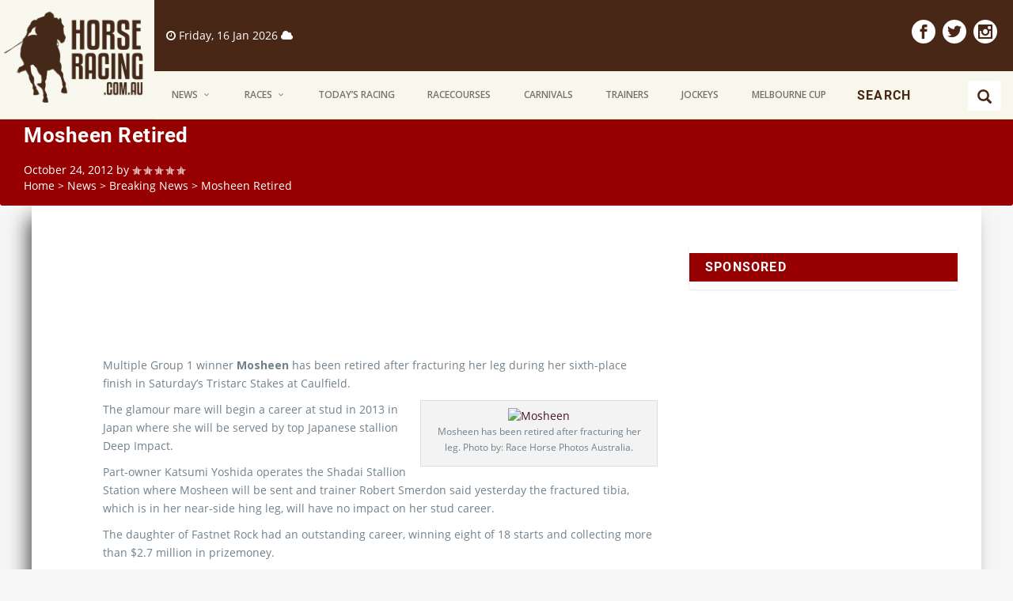

--- FILE ---
content_type: text/html; charset=UTF-8
request_url: https://horseracing.com.au/mosheen-retired/
body_size: 14841
content:
<!DOCTYPE html>
<!--[if IE 6]>
<html id="ie6" lang="en-AU">
<![endif]-->
<!--[if IE 7]>
<html id="ie7" lang="en-AU">
<![endif]-->
<!--[if IE 8]>
<html id="ie8" lang="en-AU">
<![endif]-->
<!--[if !(IE 6) | !(IE 7) | !(IE 8)  ]><!-->
<html lang="en-AU">
<!--<![endif]-->
<head>
	<meta charset="UTF-8" />
			
	<meta http-equiv="X-UA-Compatible" content="IE=edge">
	<link rel="pingback" href="https://horseracing.com.au/xmlrpc.php" />
<!--    <link rel="canonical" href="http://horseracing.dev:8888/races" />-->
	    	<!--[if lt IE 9]>
	<script src="https://horseracing.com.au/wp-content/themes/extra/scripts/ext/html5.js" type="text/javascript"></script>
	<![endif]-->

	<script type="text/javascript">
		document.documentElement.className = 'js';
	</script>

	<meta name='robots' content='index, follow, max-image-preview:large, max-snippet:-1, max-video-preview:-1' />
<script type="text/javascript">
			let jqueryParams=[],jQuery=function(r){return jqueryParams=[...jqueryParams,r],jQuery},$=function(r){return jqueryParams=[...jqueryParams,r],$};window.jQuery=jQuery,window.$=jQuery;let customHeadScripts=!1;jQuery.fn=jQuery.prototype={},$.fn=jQuery.prototype={},jQuery.noConflict=function(r){if(window.jQuery)return jQuery=window.jQuery,$=window.jQuery,customHeadScripts=!0,jQuery.noConflict},jQuery.ready=function(r){jqueryParams=[...jqueryParams,r]},$.ready=function(r){jqueryParams=[...jqueryParams,r]},jQuery.load=function(r){jqueryParams=[...jqueryParams,r]},$.load=function(r){jqueryParams=[...jqueryParams,r]},jQuery.fn.ready=function(r){jqueryParams=[...jqueryParams,r]},$.fn.ready=function(r){jqueryParams=[...jqueryParams,r]};</script>
	<!-- This site is optimized with the Yoast SEO plugin v23.0 - https://yoast.com/wordpress/plugins/seo/ -->
	<title>Mosheen Retired - HorseRacing.com.au</title>
	<link rel="canonical" href="https://horseracing.com.au/mosheen-retired/" />
	<meta property="og:locale" content="en_US" />
	<meta property="og:type" content="article" />
	<meta property="og:title" content="Mosheen Retired - HorseRacing.com.au" />
	<meta property="og:description" content="Multiple Group 1 winner Mosheen has been retired after fracturing her leg during her sixth-place finish in Saturday&#8217;s Tristarc Stakes at Caulfield. The glamour mare will begin a career at stud in 2013 in Japan where she will be served by top Japanese stallion Deep Impact. Part-owner Katsumi Yoshida operates the Shadai Stallion Station where [&hellip;]" />
	<meta property="og:url" content="https://horseracing.com.au/mosheen-retired/" />
	<meta property="og:site_name" content="HorseRacing.com.au" />
	<meta property="article:published_time" content="2012-10-23T22:24:38+00:00" />
	<meta property="article:modified_time" content="2012-10-24T00:45:05+00:00" />
	<meta property="og:image" content="https://www.horseracing.com.au/files/2012/10/MOSHEEN-2012_10_06_Flemington_231.jpg" />
	<meta name="twitter:card" content="summary_large_image" />
	<meta name="twitter:creator" content="@todaysracing" />
	<meta name="twitter:site" content="@todaysracing" />
	<meta name="twitter:label1" content="Written by" />
	<meta name="twitter:data1" content="" />
	<meta name="twitter:label2" content="Est. reading time" />
	<meta name="twitter:data2" content="1 minute" />
	<script type="application/ld+json" class="yoast-schema-graph">{"@context":"https://schema.org","@graph":[{"@type":"WebPage","@id":"https://horseracing.com.au/mosheen-retired/","url":"https://horseracing.com.au/mosheen-retired/","name":"Mosheen Retired - HorseRacing.com.au","isPartOf":{"@id":"https://horseracing.com.au/#website"},"primaryImageOfPage":{"@id":"https://horseracing.com.au/mosheen-retired/#primaryimage"},"image":{"@id":"https://horseracing.com.au/mosheen-retired/#primaryimage"},"thumbnailUrl":"https://www.horseracing.com.au/files/2012/10/MOSHEEN-2012_10_06_Flemington_231.jpg","datePublished":"2012-10-23T22:24:38+00:00","dateModified":"2012-10-24T00:45:05+00:00","author":{"@id":""},"breadcrumb":{"@id":"https://horseracing.com.au/mosheen-retired/#breadcrumb"},"inLanguage":"en-AU","potentialAction":[{"@type":"ReadAction","target":["https://horseracing.com.au/mosheen-retired/"]}]},{"@type":"ImageObject","inLanguage":"en-AU","@id":"https://horseracing.com.au/mosheen-retired/#primaryimage","url":"https://www.horseracing.com.au/files/2012/10/MOSHEEN-2012_10_06_Flemington_231.jpg","contentUrl":"https://www.horseracing.com.au/files/2012/10/MOSHEEN-2012_10_06_Flemington_231.jpg"},{"@type":"BreadcrumbList","@id":"https://horseracing.com.au/mosheen-retired/#breadcrumb","itemListElement":[{"@type":"ListItem","position":1,"name":"Home","item":"https://horseracing.com.au/"},{"@type":"ListItem","position":2,"name":"Mosheen Retired"}]},{"@type":"WebSite","@id":"https://horseracing.com.au/#website","url":"https://horseracing.com.au/","name":"HorseRacing.com.au","description":"Horse Racing","potentialAction":[{"@type":"SearchAction","target":{"@type":"EntryPoint","urlTemplate":"https://horseracing.com.au/?s={search_term_string}"},"query-input":"required name=search_term_string"}],"inLanguage":"en-AU"},{"@type":"Person","@id":"","url":"https://horseracing.com.au/author/"}]}</script>
	<!-- / Yoast SEO plugin. -->


<link rel='dns-prefetch' href='//use.fontawesome.com' />
<link rel='dns-prefetch' href='//fonts.googleapis.com' />
<meta property="og:title" content="Mosheen Retired"/>
<meta property="og:type" content="article"/>
<meta property="og:url" content="https://horseracing.com.au/mosheen-retired/"/>
<meta content="Extra-child v.2.0.40" name="generator"/><link rel='stylesheet' id='wp-block-library-css' href='https://horseracing.com.au/wp-includes/css/dist/block-library/style.min.css?ver=e01da58cb29ad1817c08adc2d65344a8' type='text/css' media='all' />
<style id='wp-block-library-theme-inline-css' type='text/css'>
.wp-block-audio figcaption{color:#555;font-size:13px;text-align:center}.is-dark-theme .wp-block-audio figcaption{color:#ffffffa6}.wp-block-audio{margin:0 0 1em}.wp-block-code{border:1px solid #ccc;border-radius:4px;font-family:Menlo,Consolas,monaco,monospace;padding:.8em 1em}.wp-block-embed figcaption{color:#555;font-size:13px;text-align:center}.is-dark-theme .wp-block-embed figcaption{color:#ffffffa6}.wp-block-embed{margin:0 0 1em}.blocks-gallery-caption{color:#555;font-size:13px;text-align:center}.is-dark-theme .blocks-gallery-caption{color:#ffffffa6}.wp-block-image figcaption{color:#555;font-size:13px;text-align:center}.is-dark-theme .wp-block-image figcaption{color:#ffffffa6}.wp-block-image{margin:0 0 1em}.wp-block-pullquote{border-bottom:4px solid;border-top:4px solid;color:currentColor;margin-bottom:1.75em}.wp-block-pullquote cite,.wp-block-pullquote footer,.wp-block-pullquote__citation{color:currentColor;font-size:.8125em;font-style:normal;text-transform:uppercase}.wp-block-quote{border-left:.25em solid;margin:0 0 1.75em;padding-left:1em}.wp-block-quote cite,.wp-block-quote footer{color:currentColor;font-size:.8125em;font-style:normal;position:relative}.wp-block-quote.has-text-align-right{border-left:none;border-right:.25em solid;padding-left:0;padding-right:1em}.wp-block-quote.has-text-align-center{border:none;padding-left:0}.wp-block-quote.is-large,.wp-block-quote.is-style-large,.wp-block-quote.is-style-plain{border:none}.wp-block-search .wp-block-search__label{font-weight:700}.wp-block-search__button{border:1px solid #ccc;padding:.375em .625em}:where(.wp-block-group.has-background){padding:1.25em 2.375em}.wp-block-separator.has-css-opacity{opacity:.4}.wp-block-separator{border:none;border-bottom:2px solid;margin-left:auto;margin-right:auto}.wp-block-separator.has-alpha-channel-opacity{opacity:1}.wp-block-separator:not(.is-style-wide):not(.is-style-dots){width:100px}.wp-block-separator.has-background:not(.is-style-dots){border-bottom:none;height:1px}.wp-block-separator.has-background:not(.is-style-wide):not(.is-style-dots){height:2px}.wp-block-table{margin:0 0 1em}.wp-block-table td,.wp-block-table th{word-break:normal}.wp-block-table figcaption{color:#555;font-size:13px;text-align:center}.is-dark-theme .wp-block-table figcaption{color:#ffffffa6}.wp-block-video figcaption{color:#555;font-size:13px;text-align:center}.is-dark-theme .wp-block-video figcaption{color:#ffffffa6}.wp-block-video{margin:0 0 1em}.wp-block-template-part.has-background{margin-bottom:0;margin-top:0;padding:1.25em 2.375em}
</style>
<style id='global-styles-inline-css' type='text/css'>
body{--wp--preset--color--black: #000000;--wp--preset--color--cyan-bluish-gray: #abb8c3;--wp--preset--color--white: #ffffff;--wp--preset--color--pale-pink: #f78da7;--wp--preset--color--vivid-red: #cf2e2e;--wp--preset--color--luminous-vivid-orange: #ff6900;--wp--preset--color--luminous-vivid-amber: #fcb900;--wp--preset--color--light-green-cyan: #7bdcb5;--wp--preset--color--vivid-green-cyan: #00d084;--wp--preset--color--pale-cyan-blue: #8ed1fc;--wp--preset--color--vivid-cyan-blue: #0693e3;--wp--preset--color--vivid-purple: #9b51e0;--wp--preset--gradient--vivid-cyan-blue-to-vivid-purple: linear-gradient(135deg,rgba(6,147,227,1) 0%,rgb(155,81,224) 100%);--wp--preset--gradient--light-green-cyan-to-vivid-green-cyan: linear-gradient(135deg,rgb(122,220,180) 0%,rgb(0,208,130) 100%);--wp--preset--gradient--luminous-vivid-amber-to-luminous-vivid-orange: linear-gradient(135deg,rgba(252,185,0,1) 0%,rgba(255,105,0,1) 100%);--wp--preset--gradient--luminous-vivid-orange-to-vivid-red: linear-gradient(135deg,rgba(255,105,0,1) 0%,rgb(207,46,46) 100%);--wp--preset--gradient--very-light-gray-to-cyan-bluish-gray: linear-gradient(135deg,rgb(238,238,238) 0%,rgb(169,184,195) 100%);--wp--preset--gradient--cool-to-warm-spectrum: linear-gradient(135deg,rgb(74,234,220) 0%,rgb(151,120,209) 20%,rgb(207,42,186) 40%,rgb(238,44,130) 60%,rgb(251,105,98) 80%,rgb(254,248,76) 100%);--wp--preset--gradient--blush-light-purple: linear-gradient(135deg,rgb(255,206,236) 0%,rgb(152,150,240) 100%);--wp--preset--gradient--blush-bordeaux: linear-gradient(135deg,rgb(254,205,165) 0%,rgb(254,45,45) 50%,rgb(107,0,62) 100%);--wp--preset--gradient--luminous-dusk: linear-gradient(135deg,rgb(255,203,112) 0%,rgb(199,81,192) 50%,rgb(65,88,208) 100%);--wp--preset--gradient--pale-ocean: linear-gradient(135deg,rgb(255,245,203) 0%,rgb(182,227,212) 50%,rgb(51,167,181) 100%);--wp--preset--gradient--electric-grass: linear-gradient(135deg,rgb(202,248,128) 0%,rgb(113,206,126) 100%);--wp--preset--gradient--midnight: linear-gradient(135deg,rgb(2,3,129) 0%,rgb(40,116,252) 100%);--wp--preset--font-size--small: 13px;--wp--preset--font-size--medium: 20px;--wp--preset--font-size--large: 36px;--wp--preset--font-size--x-large: 42px;--wp--preset--spacing--20: 0.44rem;--wp--preset--spacing--30: 0.67rem;--wp--preset--spacing--40: 1rem;--wp--preset--spacing--50: 1.5rem;--wp--preset--spacing--60: 2.25rem;--wp--preset--spacing--70: 3.38rem;--wp--preset--spacing--80: 5.06rem;--wp--preset--shadow--natural: 6px 6px 9px rgba(0, 0, 0, 0.2);--wp--preset--shadow--deep: 12px 12px 50px rgba(0, 0, 0, 0.4);--wp--preset--shadow--sharp: 6px 6px 0px rgba(0, 0, 0, 0.2);--wp--preset--shadow--outlined: 6px 6px 0px -3px rgba(255, 255, 255, 1), 6px 6px rgba(0, 0, 0, 1);--wp--preset--shadow--crisp: 6px 6px 0px rgba(0, 0, 0, 1);}body { margin: 0;--wp--style--global--content-size: 856px;--wp--style--global--wide-size: 1280px; }.wp-site-blocks > .alignleft { float: left; margin-right: 2em; }.wp-site-blocks > .alignright { float: right; margin-left: 2em; }.wp-site-blocks > .aligncenter { justify-content: center; margin-left: auto; margin-right: auto; }:where(.is-layout-flex){gap: 0.5em;}:where(.is-layout-grid){gap: 0.5em;}body .is-layout-flow > .alignleft{float: left;margin-inline-start: 0;margin-inline-end: 2em;}body .is-layout-flow > .alignright{float: right;margin-inline-start: 2em;margin-inline-end: 0;}body .is-layout-flow > .aligncenter{margin-left: auto !important;margin-right: auto !important;}body .is-layout-constrained > .alignleft{float: left;margin-inline-start: 0;margin-inline-end: 2em;}body .is-layout-constrained > .alignright{float: right;margin-inline-start: 2em;margin-inline-end: 0;}body .is-layout-constrained > .aligncenter{margin-left: auto !important;margin-right: auto !important;}body .is-layout-constrained > :where(:not(.alignleft):not(.alignright):not(.alignfull)){max-width: var(--wp--style--global--content-size);margin-left: auto !important;margin-right: auto !important;}body .is-layout-constrained > .alignwide{max-width: var(--wp--style--global--wide-size);}body .is-layout-flex{display: flex;}body .is-layout-flex{flex-wrap: wrap;align-items: center;}body .is-layout-flex > *{margin: 0;}body .is-layout-grid{display: grid;}body .is-layout-grid > *{margin: 0;}body{padding-top: 0px;padding-right: 0px;padding-bottom: 0px;padding-left: 0px;}a:where(:not(.wp-element-button)){text-decoration: underline;}.wp-element-button, .wp-block-button__link{background-color: #32373c;border-width: 0;color: #fff;font-family: inherit;font-size: inherit;line-height: inherit;padding: calc(0.667em + 2px) calc(1.333em + 2px);text-decoration: none;}.has-black-color{color: var(--wp--preset--color--black) !important;}.has-cyan-bluish-gray-color{color: var(--wp--preset--color--cyan-bluish-gray) !important;}.has-white-color{color: var(--wp--preset--color--white) !important;}.has-pale-pink-color{color: var(--wp--preset--color--pale-pink) !important;}.has-vivid-red-color{color: var(--wp--preset--color--vivid-red) !important;}.has-luminous-vivid-orange-color{color: var(--wp--preset--color--luminous-vivid-orange) !important;}.has-luminous-vivid-amber-color{color: var(--wp--preset--color--luminous-vivid-amber) !important;}.has-light-green-cyan-color{color: var(--wp--preset--color--light-green-cyan) !important;}.has-vivid-green-cyan-color{color: var(--wp--preset--color--vivid-green-cyan) !important;}.has-pale-cyan-blue-color{color: var(--wp--preset--color--pale-cyan-blue) !important;}.has-vivid-cyan-blue-color{color: var(--wp--preset--color--vivid-cyan-blue) !important;}.has-vivid-purple-color{color: var(--wp--preset--color--vivid-purple) !important;}.has-black-background-color{background-color: var(--wp--preset--color--black) !important;}.has-cyan-bluish-gray-background-color{background-color: var(--wp--preset--color--cyan-bluish-gray) !important;}.has-white-background-color{background-color: var(--wp--preset--color--white) !important;}.has-pale-pink-background-color{background-color: var(--wp--preset--color--pale-pink) !important;}.has-vivid-red-background-color{background-color: var(--wp--preset--color--vivid-red) !important;}.has-luminous-vivid-orange-background-color{background-color: var(--wp--preset--color--luminous-vivid-orange) !important;}.has-luminous-vivid-amber-background-color{background-color: var(--wp--preset--color--luminous-vivid-amber) !important;}.has-light-green-cyan-background-color{background-color: var(--wp--preset--color--light-green-cyan) !important;}.has-vivid-green-cyan-background-color{background-color: var(--wp--preset--color--vivid-green-cyan) !important;}.has-pale-cyan-blue-background-color{background-color: var(--wp--preset--color--pale-cyan-blue) !important;}.has-vivid-cyan-blue-background-color{background-color: var(--wp--preset--color--vivid-cyan-blue) !important;}.has-vivid-purple-background-color{background-color: var(--wp--preset--color--vivid-purple) !important;}.has-black-border-color{border-color: var(--wp--preset--color--black) !important;}.has-cyan-bluish-gray-border-color{border-color: var(--wp--preset--color--cyan-bluish-gray) !important;}.has-white-border-color{border-color: var(--wp--preset--color--white) !important;}.has-pale-pink-border-color{border-color: var(--wp--preset--color--pale-pink) !important;}.has-vivid-red-border-color{border-color: var(--wp--preset--color--vivid-red) !important;}.has-luminous-vivid-orange-border-color{border-color: var(--wp--preset--color--luminous-vivid-orange) !important;}.has-luminous-vivid-amber-border-color{border-color: var(--wp--preset--color--luminous-vivid-amber) !important;}.has-light-green-cyan-border-color{border-color: var(--wp--preset--color--light-green-cyan) !important;}.has-vivid-green-cyan-border-color{border-color: var(--wp--preset--color--vivid-green-cyan) !important;}.has-pale-cyan-blue-border-color{border-color: var(--wp--preset--color--pale-cyan-blue) !important;}.has-vivid-cyan-blue-border-color{border-color: var(--wp--preset--color--vivid-cyan-blue) !important;}.has-vivid-purple-border-color{border-color: var(--wp--preset--color--vivid-purple) !important;}.has-vivid-cyan-blue-to-vivid-purple-gradient-background{background: var(--wp--preset--gradient--vivid-cyan-blue-to-vivid-purple) !important;}.has-light-green-cyan-to-vivid-green-cyan-gradient-background{background: var(--wp--preset--gradient--light-green-cyan-to-vivid-green-cyan) !important;}.has-luminous-vivid-amber-to-luminous-vivid-orange-gradient-background{background: var(--wp--preset--gradient--luminous-vivid-amber-to-luminous-vivid-orange) !important;}.has-luminous-vivid-orange-to-vivid-red-gradient-background{background: var(--wp--preset--gradient--luminous-vivid-orange-to-vivid-red) !important;}.has-very-light-gray-to-cyan-bluish-gray-gradient-background{background: var(--wp--preset--gradient--very-light-gray-to-cyan-bluish-gray) !important;}.has-cool-to-warm-spectrum-gradient-background{background: var(--wp--preset--gradient--cool-to-warm-spectrum) !important;}.has-blush-light-purple-gradient-background{background: var(--wp--preset--gradient--blush-light-purple) !important;}.has-blush-bordeaux-gradient-background{background: var(--wp--preset--gradient--blush-bordeaux) !important;}.has-luminous-dusk-gradient-background{background: var(--wp--preset--gradient--luminous-dusk) !important;}.has-pale-ocean-gradient-background{background: var(--wp--preset--gradient--pale-ocean) !important;}.has-electric-grass-gradient-background{background: var(--wp--preset--gradient--electric-grass) !important;}.has-midnight-gradient-background{background: var(--wp--preset--gradient--midnight) !important;}.has-small-font-size{font-size: var(--wp--preset--font-size--small) !important;}.has-medium-font-size{font-size: var(--wp--preset--font-size--medium) !important;}.has-large-font-size{font-size: var(--wp--preset--font-size--large) !important;}.has-x-large-font-size{font-size: var(--wp--preset--font-size--x-large) !important;}
.wp-block-navigation a:where(:not(.wp-element-button)){color: inherit;}
:where(.wp-block-post-template.is-layout-flex){gap: 1.25em;}:where(.wp-block-post-template.is-layout-grid){gap: 1.25em;}
:where(.wp-block-columns.is-layout-flex){gap: 2em;}:where(.wp-block-columns.is-layout-grid){gap: 2em;}
.wp-block-pullquote{font-size: 1.5em;line-height: 1.6;}
</style>
<link rel='stylesheet' id='contact-form-7-css' href='https://horseracing.com.au/wp-content/plugins/contact-form-7/includes/css/styles.css?ver=5.9.6' type='text/css' media='all' />
<link rel='stylesheet' id='extra-fonts-css' href='https://fonts.googleapis.com/css?family=Open+Sans:300italic,400italic,600italic,700italic,800italic,400,300,600,700,800&#038;subset=latin,latin-ext' type='text/css' media='all' />
<link rel='stylesheet' id='extra-style-parent-css' href='https://horseracing.com.au/wp-content/themes/extra/style-static.min.css?ver=1.90.31' type='text/css' media='all' />
<link rel='stylesheet' id='bootstrap-css' href='https://horseracing.com.au/wp-content/themes/extra-child/css/bootstrap.css?ver=e01da58cb29ad1817c08adc2d65344a8' type='text/css' media='all' />
<link rel='stylesheet' id='stylechild-css' href='https://horseracing.com.au/wp-content/themes/extra-child/css/style.css?ver=1.90.31' type='text/css' media='all' />
<link rel='stylesheet' id='lessstylechild-css' href='https://horseracing.com.au/wp-content/themes/extra-child/css/css/style.css?ver=1.90.31' type='text/css' media='all' />
<link rel='stylesheet' id='main-css' href='https://horseracing.com.au/wp-content/themes/extra-child/css/main.css?ver=1.90.31' type='text/css' media='all' />
<link rel='stylesheet' id='extra-style-css' href='https://horseracing.com.au/wp-content/themes/extra-child/style.css?ver=e01da58cb29ad1817c08adc2d65344a8' type='text/css' media='all' />
<script type="text/javascript" id="amplitude-js-extra">
/* <![CDATA[ */
var cookie_data = {"is_enabled":"","name_prefix":"utm","data":null};
var amplitude_init_data = {"tracking_key":"91acd01e1e41a58384128cb259850c55","amp_session_id":"","amp_client_id":"","init_options":{"attribution":true,"pageViews":false,"sessions":true,"formInteractions":false,"fileDownloads":false},"gtm_key":"GTM-5FQ7GDB","amp_device_id":""};
/* ]]> */
</script>
<script type="text/javascript" src="https://horseracing.com.au/wp-content/plugins/entain-tracking/dist/js/lib/amplitude.js?ver=2024.06.28a" id="amplitude-js"></script>
<script type="text/javascript" src="https://horseracing.com.au/wp-content/plugins/wpo365-login/apps/dist/pintra-redirect.js?ver=29.0" id="pintraredirectjs-js" async></script>
<script type="text/javascript" src="https://horseracing.com.au/wp-includes/js/jquery/jquery.min.js?ver=3.7.1" id="jquery-core-js"></script>
<script type="text/javascript" src="https://horseracing.com.au/wp-includes/js/jquery/jquery-migrate.min.js?ver=3.4.1" id="jquery-migrate-js"></script>
<script type="text/javascript" id="jquery-js-after">
/* <![CDATA[ */
jqueryParams.length&&$.each(jqueryParams,function(e,r){if("function"==typeof r){var n=String(r);n.replace("$","jQuery");var a=new Function("return "+n)();$(document).ready(a)}});
/* ]]> */
</script>
<script type="text/javascript" src="https://use.fontawesome.com/3db3fef0b6.js?ver=e01da58cb29ad1817c08adc2d65344a8" id="font-awesome-js"></script>
<script type="text/javascript" src="https://horseracing.com.au/wp-content/themes/extra-child/js/bootstrap.js?ver=3.3.7" id="bsjs-js"></script>
<meta name="viewport" content="width=device-width, initial-scale=1.0, maximum-scale=1.0, user-scalable=1" /><link rel="icon" href="https://wp711452.s3.ap-southeast-2.amazonaws.com/wp-content/uploads/sites/2/2017/07/10171252/cropped-favicon-512x512-32x32.png" sizes="32x32" />
<link rel="icon" href="https://wp711452.s3.ap-southeast-2.amazonaws.com/wp-content/uploads/sites/2/2017/07/10171252/cropped-favicon-512x512-192x192.png" sizes="192x192" />
<link rel="apple-touch-icon" href="https://wp711452.s3.ap-southeast-2.amazonaws.com/wp-content/uploads/sites/2/2017/07/10171252/cropped-favicon-512x512-180x180.png" />
<meta name="msapplication-TileImage" content="https://wp711452.s3.ap-southeast-2.amazonaws.com/wp-content/uploads/sites/2/2017/07/10171252/cropped-favicon-512x512-270x270.png" />
</head>

<body class="post-template-default single single-post postid-22913 single-format-standard et_extra et_fixed_nav et_pb_gutters3 et_primary_nav_dropdown_animation_Default et_secondary_nav_dropdown_animation_Default with_sidebar with_sidebar_right et_includes_sidebar et-db">
<script>(function(d, s, id) {
        var js, fjs = d.getElementsByTagName(s)[0];
        if (d.getElementById(id)) return;
        js = d.createElement(s); js.id = id;
        js.src = "//connect.facebook.net/en_US/all.js#xfbml=1";
        fjs.parentNode.insertBefore(js, fjs);
    }(document, 'script', 'facebook-jssdk'));</script>
	<div id="page-container flex-container">
        <!-- Header -->
    <header class="header left-right">
        <div id="main-header-wrapper">
            <div id="main-header">
                <!--					<div class="container">-->
                <!-- ET Ad -->
                <nav class="navbar navbar-default navbar-fixed-top">
                    <div class="container-fluid no-padding flex-container">
                        <!-- Brand and toggle get grouped for better mobile display -->
                        <div class="flex-logo flex-item"">
                                <div class="navbar-header page-scroll">
    <!--                                <button type="button" class="navbar-toggle" data-toggle="collapse" data-target="#bs-example-navbar-collapse-1">-->
    <!--                                    <span class="sr-only">Toggle navigation</span>-->
    <!--                                    <span class="icon-bar"></span>-->
    <!--                                    <span class="icon-bar"></span>-->
    <!--                                    <span class="icon-bar"></span>-->
    <!--                                </button>-->
                                    
                                        <!-- Logo -->
                                        <a class="logo navbar-brand" href="https://horseracing.com.au/" data-fixed-height="150">
                                            <img src="https://horseracing.com.au/wp-content/themes/extra-child/images/logo.png" alt="HorseRacing.com.au" id="logo" />
                                        </a>

                                        
                                </div>
                            </div>
                        <div class="flex-menu flex-items">
                            <div class="primary-color top-header">
                                <div class="top-header flex-container">
                                    <div class="weather-content flex-item">
                                        <div class="weather white pull-left">
                                                                                        <div class="time"><i class="fa fa-clock-o" aria-hidden="true"></i><span id="current_time"> Friday, 16 Jan 2026</span>
                                                                                            <span class="cloudiness" title="Cloudiness"><i class="fa fa-cloud" aria-hidden="true"></i></span>
                                                                                                </div>
                                        </div>
                                    </div>
                                    <div class="social-icons flex-item">
                                        
                                            <!-- .et-extra-social-icons -->
                                            <ul class="et-extra-social-icons pull-right" style="">
                                                                                                                                                                                                                                                                                                                    <li class="et-extra-social-icon facebook">
                                                            <a href="https://www.facebook.com/HorseRacing.com.au" class="et-extra-icon et-extra-icon-background-hover et-extra-icon-facebook"></a>
                                                        </li>
                                                                                                                                                                                                                                                                                                                        <li class="et-extra-social-icon twitter">
                                                            <a href="https://twitter.com/TodaysRacing" class="et-extra-icon et-extra-icon-background-hover et-extra-icon-twitter"></a>
                                                        </li>
                                                                                                                                                                                                                                                                                                                                                                                                                                                                                                                                                                                                                                                                                                                                                                                                                                                                                                                                                                                                                                                                                                                                                                                                                                                                                                                                                                                    <li class="et-extra-social-icon instagram">
                                                            <a href="https://instagram.com" class="et-extra-icon et-extra-icon-background-hover et-extra-icon-instagram"></a>
                                                        </li>
                                                                                                                                                                                                                                                                                                                                                                                                                                                                                                                                                                                                                                                                                                                                                                                                                                                                                                                                                                                                                                                                                                                                                                                                                                                                                                                                                                                                                                                                                                                                                                                                                                                                                                                                                                                                                                                                                                                                                                                                                                                                                                                                                                                                                                                                                                                                                                                                                                                                                                                                                                                                                                                                                                                                                                                                                                                                                                            </ul>
                                                                            </div>
                                </div>
                            </div>
                            <div class="menu-content flex-container">
                                <!-- Collect the nav links, forms, and other content for toggling -->
                                <div class="menu-nav-bar flex-item">
                                    <div class="collapse navbar-collapse">

                                                                                <!-- ET Navigation -->
                                        <div id="et-navigation" class="">
                                            <ul id="et-menu" class="nav  nav navbar-nav navbar-right flex-container"><li id="menu-item-73148" class="featured-menu race menu-item menu-item-type-taxonomy menu-item-object-category current-post-ancestor menu-item-has-children mega-menu menu-item-has-children mega-menu-featured mega-featured-3 menu-item-73148"><a href="https://horseracing.com.au/category/news/">News</a><ul class="sub-menu" style="border-top-color: #6dd69c;">
					<li>
						<h2 class="title">Featured</h2>
						<div class="featured-post">
							<a href="https://horseracing.com.au/punters-rally-behind-unbeaten-warwoven-in-2026-magic-millions-2yo-classic/" title="Punters Rally Behind Unbeaten Warwoven in 2026 Magic Millions 2YO Classic" class="featured-image">
				<img src="https://s3.ap-southeast-2.amazonaws.com/content.horseracing.aws.ladbrokes.com.au/wp-content/blogs.dir/422/files/2026/01/15111613/2221568-1-390x228.jpg" alt="Punters Rally Behind Unbeaten Warwoven in 2026 Magic Millions 2YO Classic" />
			</a>
							<h2>Punters Rally Behind Unbeaten Warwoven in 2026 Magic Millions 2YO Classic</h2>
							<div class="post-meta">
								<span class="updated">Jan 15, 2026</span> | <a href="https://horseracing.com.au/category/news/breaking-news/" rel="tag">Breaking News</a>, <a href="https://horseracing.com.au/category/news/fields-form/" rel="tag">Fields &amp; Form</a>, <a href="https://horseracing.com.au/category/footer-featured-post/" rel="tag">Footer Featured Post</a>, <a href="https://horseracing.com.au/category/header-featured-post/" rel="tag">Header Featured Post</a>, <a href="https://horseracing.com.au/category/news/" rel="tag">News</a>, <a href="https://horseracing.com.au/category/news/racing-industry/" rel="tag">Racing Industry</a>, <a href="https://horseracing.com.au/category/top-featured-post/" rel="tag">Top Featured Post</a> | <span class="rating-stars" title="Rating: 0.00"><span class="post-meta-icon rating-star rating-star-empty rating-star-1"></span>
<span class="post-meta-icon rating-star rating-star-empty rating-star-2"></span>
<span class="post-meta-icon rating-star rating-star-empty rating-star-3"></span>
<span class="post-meta-icon rating-star rating-star-empty rating-star-4"></span>
<span class="post-meta-icon rating-star rating-star-empty rating-star-5"></span>
</span>
							</div>
						</div>
					</li>
					<li>
						<h2 class="title">Featured</h2>
						<div class="featured-post">
							<a href="https://horseracing.com.au/gringotts-bears-the-weight-of-expectation-in-star-studded-2-million-the-ingham-field/" title="Gringotts Bears the Weight of Expectation in Star-Studded $2 Million The Ingham Field" class="featured-image">
				<img src="https://s3.ap-southeast-2.amazonaws.com/content.horseracing.aws.ladbrokes.com.au/wp-content/blogs.dir/422/files/2025/03/22154057/GRINGOTTSZ_5_RW_05112024__B950-2-1-390x228.jpg" alt="Gringotts Bears the Weight of Expectation in Star-Studded $2 Million The Ingham Field" />
			</a>
							<h2>Gringotts Bears the Weight of Expectation in Star-Studded $2 Million The Ingham Field</h2>
							<div class="post-meta">
								<span class="updated">Dec 11, 2025</span> | <a href="https://horseracing.com.au/category/news/breaking-news/" rel="tag">Breaking News</a>, <a href="https://horseracing.com.au/category/news/fields-form/" rel="tag">Fields &amp; Form</a>, <a href="https://horseracing.com.au/category/footer-featured-post/" rel="tag">Footer Featured Post</a>, <a href="https://horseracing.com.au/category/header-featured-post/" rel="tag">Header Featured Post</a>, <a href="https://horseracing.com.au/category/news/" rel="tag">News</a>, <a href="https://horseracing.com.au/category/news/racing-industry/" rel="tag">Racing Industry</a>, <a href="https://horseracing.com.au/category/top-featured-post/" rel="tag">Top Featured Post</a> | <span class="rating-stars" title="Rating: 0.00"><span class="post-meta-icon rating-star rating-star-empty rating-star-1"></span>
<span class="post-meta-icon rating-star rating-star-empty rating-star-2"></span>
<span class="post-meta-icon rating-star rating-star-empty rating-star-3"></span>
<span class="post-meta-icon rating-star rating-star-empty rating-star-4"></span>
<span class="post-meta-icon rating-star rating-star-empty rating-star-5"></span>
</span>
							</div>
						</div>
					</li>
					<li>
						<h2 class="title">Featured</h2>
						<div class="featured-post">
							<a href="https://horseracing.com.au/unbeaten-king-of-light-dominates-2025-northerly-stakes-betting-field/" title="Unbeaten King Of Light Dominates 2025 Northerly Stakes Betting &#038; Field" class="featured-image">
				<img src="https://s3.ap-southeast-2.amazonaws.com/content.horseracing.aws.ladbrokes.com.au/wp-content/blogs.dir/422/files/2025/11/19155704/thumbnail_William-Pike-Mount-Popa-2603227705-390x228.jpg" alt="Unbeaten King Of Light Dominates 2025 Northerly Stakes Betting &#038; Field" />
			</a>
							<h2>Unbeaten King Of Light Dominates 2025 Northerly Stakes Betting &amp; Field</h2>
							<div class="post-meta">
								<span class="updated">Dec 3, 2025</span> | <a href="https://horseracing.com.au/category/news/breaking-news/" rel="tag">Breaking News</a>, <a href="https://horseracing.com.au/category/news/fields-form/" rel="tag">Fields &amp; Form</a>, <a href="https://horseracing.com.au/category/footer-featured-post/" rel="tag">Footer Featured Post</a>, <a href="https://horseracing.com.au/category/header-featured-post/" rel="tag">Header Featured Post</a>, <a href="https://horseracing.com.au/category/news/" rel="tag">News</a>, <a href="https://horseracing.com.au/category/news/racing-industry/" rel="tag">Racing Industry</a>, <a href="https://horseracing.com.au/category/top-featured-post/" rel="tag">Top Featured Post</a> | <span class="rating-stars" title="Rating: 0.00"><span class="post-meta-icon rating-star rating-star-empty rating-star-1"></span>
<span class="post-meta-icon rating-star rating-star-empty rating-star-2"></span>
<span class="post-meta-icon rating-star rating-star-empty rating-star-3"></span>
<span class="post-meta-icon rating-star rating-star-empty rating-star-4"></span>
<span class="post-meta-icon rating-star rating-star-empty rating-star-5"></span>
</span>
							</div>
						</div>
					</li>
					<li>
						<h2 class="title">Featured</h2>
						<div class="featured-post">
							<a href="https://horseracing.com.au/local-star-jokers-grin-challenges-history-maker-overpass-in-tight-2025-winterbottom-showdown/" title="Local Star Jokers Grin Challenges History-Maker Overpass in Tight 2025 Winterbottom Showdown" class="featured-image">
				<img src="https://s3.ap-southeast-2.amazonaws.com/content.horseracing.aws.ladbrokes.com.au/wp-content/uploads/2022/01/29155841/thumbnail_Overpass-2901210426-390x228.jpg" alt="Local Star Jokers Grin Challenges History-Maker Overpass in Tight 2025 Winterbottom Showdown" />
			</a>
							<h2>Local Star Jokers Grin Challenges History-Maker Overpass in Tight 2025 Winterbottom Showdown</h2>
							<div class="post-meta">
								<span class="updated">Nov 26, 2025</span> | <a href="https://horseracing.com.au/category/news/breaking-news/" rel="tag">Breaking News</a>, <a href="https://horseracing.com.au/category/news/fields-form/" rel="tag">Fields &amp; Form</a>, <a href="https://horseracing.com.au/category/footer-featured-post/" rel="tag">Footer Featured Post</a>, <a href="https://horseracing.com.au/category/header-featured-post/" rel="tag">Header Featured Post</a>, <a href="https://horseracing.com.au/category/news/" rel="tag">News</a>, <a href="https://horseracing.com.au/category/news/racing-industry/" rel="tag">Racing Industry</a>, <a href="https://horseracing.com.au/category/top-featured-post/" rel="tag">Top Featured Post</a> | <span class="rating-stars" title="Rating: 0.00"><span class="post-meta-icon rating-star rating-star-empty rating-star-1"></span>
<span class="post-meta-icon rating-star rating-star-empty rating-star-2"></span>
<span class="post-meta-icon rating-star rating-star-empty rating-star-3"></span>
<span class="post-meta-icon rating-star rating-star-empty rating-star-4"></span>
<span class="post-meta-icon rating-star rating-star-empty rating-star-5"></span>
</span>
							</div>
						</div>
					</li>
					<li>
						<h2 class="title">Featured</h2>
						<div class="featured-post">
							<a href="https://horseracing.com.au/pike-and-williams-combine-with-favourite-watch-me-rock-in-2025-railway-stakes-assault/" title="Pike and Williams Combine with Favourite Watch Me Rock in 2025 Railway Stakes Assault" class="featured-image">
				<img src="https://s3.ap-southeast-2.amazonaws.com/content.horseracing.aws.ladbrokes.com.au/wp-content/blogs.dir/422/files/2025/11/19155704/thumbnail_William-Pike-Mount-Popa-2603227705-390x228.jpg" alt="Pike and Williams Combine with Favourite Watch Me Rock in 2025 Railway Stakes Assault" />
			</a>
							<h2>Pike and Williams Combine with Favourite Watch Me Rock in 2025 Railway Stakes Assault</h2>
							<div class="post-meta">
								<span class="updated">Nov 19, 2025</span> | <a href="https://horseracing.com.au/category/news/breaking-news/" rel="tag">Breaking News</a>, <a href="https://horseracing.com.au/category/news/fields-form/" rel="tag">Fields &amp; Form</a>, <a href="https://horseracing.com.au/category/footer-featured-post/" rel="tag">Footer Featured Post</a>, <a href="https://horseracing.com.au/category/header-featured-post/" rel="tag">Header Featured Post</a>, <a href="https://horseracing.com.au/category/news/" rel="tag">News</a>, <a href="https://horseracing.com.au/category/news/racing-industry/" rel="tag">Racing Industry</a>, <a href="https://horseracing.com.au/category/top-featured-post/" rel="tag">Top Featured Post</a> | <span class="rating-stars" title="Rating: 0.00"><span class="post-meta-icon rating-star rating-star-empty rating-star-1"></span>
<span class="post-meta-icon rating-star rating-star-empty rating-star-2"></span>
<span class="post-meta-icon rating-star rating-star-empty rating-star-3"></span>
<span class="post-meta-icon rating-star rating-star-empty rating-star-4"></span>
<span class="post-meta-icon rating-star rating-star-empty rating-star-5"></span>
</span>
							</div>
						</div>
					</li></ul>
<ul class="sub-menu">
	<li id="menu-item-73149" class="menu-item menu-item-type-taxonomy menu-item-object-category current-post-ancestor current-menu-parent current-post-parent menu-item-73149"><a href="https://horseracing.com.au/category/news/breaking-news/">Breaking News</a></li>
	<li id="menu-item-73150" class="menu-item menu-item-type-taxonomy menu-item-object-category menu-item-73150"><a href="https://horseracing.com.au/category/news/fields-form/">Fields &amp; Form</a></li>
	<li id="menu-item-73151" class="menu-item menu-item-type-taxonomy menu-item-object-category menu-item-73151"><a href="https://horseracing.com.au/category/news/melbourne-racing/">Melbourne Racing</a></li>
	<li id="menu-item-73152" class="menu-item menu-item-type-taxonomy menu-item-object-category current-post-ancestor current-menu-parent current-post-parent menu-item-73152"><a href="https://horseracing.com.au/category/news/racing-industry/">Racing Industry</a></li>
	<li id="menu-item-73153" class="menu-item menu-item-type-taxonomy menu-item-object-category menu-item-73153"><a href="https://horseracing.com.au/category/news/results/">Results</a></li>
	<li id="menu-item-73154" class="menu-item menu-item-type-taxonomy menu-item-object-category menu-item-73154"><a href="https://horseracing.com.au/category/news/special-interest/">Special Interest</a></li>
	<li id="menu-item-73155" class="menu-item menu-item-type-taxonomy menu-item-object-category menu-item-73155"><a href="https://horseracing.com.au/category/news/tips/">Tips</a></li>
</ul>
</li>
<li id="menu-item-73156" class="menu-races menu-item menu-item-type-post_type menu-item-object-page menu-item-has-children mega-menu menu-item-has-children mega-menu-cols menu-item-73156"><a title="Horse races" href="https://horseracing.com.au/races/">Races</a>
<ul class="sub-menu">
	<li id="menu-item-73157" class="menu-item menu-item-type-post_type menu-item-object-page menu-item-has-children menu-item-73157"><a href="https://horseracing.com.au/races/group-1/">Group 1</a>
	<ul class="sub-menu">
		<li id="menu-item-73169" class="menu-item menu-item-type-post_type menu-item-object-page menu-item-73169"><a href="https://horseracing.com.au/races/melbourne-cup/">Melbourne Cup</a></li>
		<li id="menu-item-73163" class="menu-item menu-item-type-post_type menu-item-object-page menu-item-73163"><a href="https://horseracing.com.au/races/caulfield-cup/">Caulfield Cup</a></li>
		<li id="menu-item-73165" class="menu-item menu-item-type-post_type menu-item-object-page menu-item-73165"><a href="https://horseracing.com.au/races/cox-plate/">Cox Plate</a></li>
		<li id="menu-item-73167" class="menu-item menu-item-type-post_type menu-item-object-page menu-item-73167"><a href="https://horseracing.com.au/races/golden-slipper/">Golden Slipper</a></li>
		<li id="menu-item-73195" class="menu-item menu-item-type-post_type menu-item-object-page menu-item-73195"><a href="https://horseracing.com.au/races/caulfield-guineas/">Caulfield Guineas</a></li>
		<li id="menu-item-73170" class="menu-item menu-item-type-post_type menu-item-object-page menu-item-73170"><a href="https://horseracing.com.au/races/manikato-stakes/">Manikato Stakes</a></li>
	</ul>
</li>
	<li id="menu-item-73158" class="menu-item menu-item-type-post_type menu-item-object-page menu-item-has-children menu-item-73158"><a href="https://horseracing.com.au/races/group-2/">Group 2</a>
	<ul class="sub-menu">
		<li id="menu-item-73160" class="menu-item menu-item-type-post_type menu-item-object-page menu-item-73160"><a href="https://horseracing.com.au/races/adelaide-cup/">Adelaide Cup</a></li>
		<li id="menu-item-73162" class="menu-item menu-item-type-post_type menu-item-object-page menu-item-73162"><a href="https://horseracing.com.au/races/brisbane-cup/">Brisbane Cup</a></li>
		<li id="menu-item-73171" class="menu-item menu-item-type-post_type menu-item-object-page menu-item-73171"><a href="https://horseracing.com.au/races/perth-cup/">Perth Cup</a></li>
	</ul>
</li>
	<li id="menu-item-73159" class="menu-item menu-item-type-post_type menu-item-object-page menu-item-has-children menu-item-73159"><a href="https://horseracing.com.au/races/group-3/">Group 3</a>
	<ul class="sub-menu">
		<li id="menu-item-73161" class="menu-item menu-item-type-post_type menu-item-object-page menu-item-73161"><a href="https://horseracing.com.au/races/bendigo-cup/">Bendigo Cup</a></li>
		<li id="menu-item-73166" class="menu-item menu-item-type-post_type menu-item-object-page menu-item-73166"><a href="https://horseracing.com.au/races/geelong-cup/">Geelong Cup</a></li>
		<li id="menu-item-73168" class="menu-item menu-item-type-post_type menu-item-object-page menu-item-73168"><a href="https://horseracing.com.au/races/hobart-cup/">Hobart Cup</a></li>
	</ul>
</li>
</ul>
</li>
<li id="menu-item-86701" class="menu-item menu-item-type-post_type menu-item-object-page menu-item-86701"><a href="https://horseracing.com.au/todays-racing/">Today’s Racing</a></li>
<li id="menu-item-13" class="menu-racecourses menu-item menu-item-type-post_type menu-item-object-page menu-item-13"><a title="Racecourses" href="https://horseracing.com.au/racecourses/">Racecourses</a></li>
<li id="menu-item-9480" class="menu-item menu-item-type-post_type menu-item-object-page menu-item-9480"><a href="https://horseracing.com.au/carnival/">Carnivals</a></li>
<li id="menu-item-9375" class="menu-item menu-item-type-post_type menu-item-object-page menu-item-9375"><a href="https://horseracing.com.au/trainer/">Trainers</a></li>
<li id="menu-item-9839" class="menu-item menu-item-type-post_type menu-item-object-page menu-item-9839"><a href="https://horseracing.com.au/jockey/">Jockeys</a></li>
<li id="menu-item-10860" class="menu-item menu-item-type-post_type menu-item-object-page menu-item-10860"><a href="https://horseracing.com.au/races/melbourne-cup/">Melbourne Cup</a></li>
</ul>                                            <div id="et-mobile-navigation">
			<span class="show-menu">
				<div class="show-menu-button">
					<span></span>
					<span></span>
					<span></span>
				</div>
				<p>Select Page</p>
			</span>
			<nav>
			</nav>
		</div> <!-- /#et-mobile-navigation -->                                        </div><!-- /#et-navigation -->

                                    </div>
                                    <!-- /.navbar-collapse -->
                                </div>
                                <div class="search-panel flex-item">
                                    <!-- .et-top-search -->
                                                                            <div class="et-top-search" style="">
                                            
                 <form class="navbar-form et-search-form flex-container" role="search" method="get" action="https://horseracing.com.au/">
                    <div class="input-group add-on">
                      <input id="srch-term" class="form-control et-search-field" placeholder="Search" value=""  name="s" title="Search for:" type="search">
                      <div class="input-group-btn">
                        <button class="btn btn-default et-search-submit" type="submit"><i class="glyphicon glyphicon-search"></i></button>
                      </div>
                    </div>
                  </form>                                        </div>
                                                                    </div>
                            </div>
                        </div>
                    </div>
                    <!-- /.container-fluid -->
                </nav>
        </div>
    </header>
    
                        <article id="post-22913" class="other_page no-image post et_pb_slide hero-image post-22913 type-post status-publish format-standard hentry category-breaking-news category-racing-industry tag-2012-melbourne-spring-racing-carnival tag-deep-impact tag-feature-race tag-melbourne-spring-racing-carnival tag-mosheen tag-mosheen-injured tag-mosheen-retired tag-robert-smerdon et-doesnt-have-format-content et_post_format-et-post-format-standard">
            <div class="post-content">
                                    <h3 class="entry-title white">Mosheen Retired</h3>
                                                    <div class="post-meta vcard">
                        <span class="updated">October 24, 2012</span> by <span class="updated"><a href="https://horseracing.com.au/author/" class="url fn" title="Posts by " rel="author"></a></span>  <span class="rating-stars" title="Rating: 0.00"><span class="post-meta-icon rating-star rating-star-empty rating-star-1"></span>
<span class="post-meta-icon rating-star rating-star-empty rating-star-2"></span>
<span class="post-meta-icon rating-star rating-star-empty rating-star-3"></span>
<span class="post-meta-icon rating-star rating-star-empty rating-star-4"></span>
<span class="post-meta-icon rating-star rating-star-empty rating-star-5"></span>
</span>                    </div>
                                    <div class="breadcrumbs" typeof="BreadcrumbList" vocab="https://schema.org/">
                        <!-- Breadcrumb NavXT 7.3.1 -->
<a href="https://horseracing.com.au" title="Horse Racing">Home</a> &gt; <a title="Go to the News category archives" href="https://horseracing.com.au/category/news/">News</a> &gt; <a title="Go to the Breaking News category archives" href="https://horseracing.com.au/category/news/breaking-news/">Breaking News</a> &gt; <span typeof="v:Breadcrumb"><span property="v:title">Mosheen Retired</span></span>                    </div>

            </div>
        </article>
        </div>
<div class="top-header-add container flex-item">
<!--	-->    </div>

<div id="content-panel" class="flex-container">
     <div id = "content" class="content flex-item no-padding ">
     <div class="promo-section flex-container section">
        <ins class='dcmads dt' style='width:728px;height:90px'
            data-dcm-placement='N479604.3796902HORSERACING.COM.A/B27073806.325230125'
            data-dcm-rendering-mode='iframe'
            data-dcm-https-only
            data-dcm-resettable-device-id=""
            data-dcm-app-id="">
        <script src="https://www.googletagservices.com/dcm/dcmads.js"></script>
        </ins><ins class='dcmads mob' style='width:320px;height:50px'
            data-dcm-placement='N479604.3796902HORSERACING.COM.A/B27073806.325284627'
            data-dcm-rendering-mode='iframe'
            data-dcm-https-only
            data-dcm-resettable-device-id=""
            data-dcm-app-id="">
        <script src="https://www.googletagservices.com/dcm/dcmads.js"></script>
        </ins>     </div>

		        <article id="post-22913" class="module single-post-module post-22913 post type-post status-publish format-standard hentry category-breaking-news category-racing-industry tag-2012-melbourne-spring-racing-carnival tag-deep-impact tag-feature-race tag-melbourne-spring-racing-carnival tag-mosheen tag-mosheen-injured tag-mosheen-retired tag-robert-smerdon et-doesnt-have-format-content et_post_format-et-post-format-standard">
						
            <div class="post-wrap">
				                    <div class="post-content entry-content">
						<p>Multiple Group 1 winner <strong>Mosheen </strong>has been retired after fracturing her leg during her sixth-place finish in Saturday&#8217;s Tristarc Stakes at Caulfield.</p>
<div id="attachment_22382" class="wp-caption alignright" style="width: 300px"><a href="https://www.horseracing.com.au/files/2012/10/MOSHEEN-2012_10_06_Flemington_231.jpg"><img fetchpriority="high" decoding="async" class="size-full wp-image-22382" title="Mosheen" src="https://www.horseracing.com.au/files/2012/10/MOSHEEN-2012_10_06_Flemington_231.jpg" alt="Mosheen" width="300" height="200" /></a><p class="wp-caption-text">Mosheen has been retired after fracturing her leg. Photo by: Race Horse Photos Australia.</p></div>
<p>The glamour mare will begin a career at stud in 2013 in Japan where she will be served by top Japanese stallion Deep Impact.</p>
<p>Part-owner Katsumi Yoshida operates the Shadai Stallion Station where Mosheen will be sent and trainer Robert Smerdon said yesterday the fractured tibia, which is in her near-side hing leg, will have no impact on her stud career.</p>
<p>The daughter of Fastnet Rock had an outstanding career, winning eight of 18 starts and collecting more than $2.7 million in prizemoney.</p>
<p>As a two-year-old she finished second to Sepoy in the Golden Slipper before excelling as a three-year-old in a season that saw her win four times at Group 1 level.</p>
<p>Mosheen won the Crown Oaks by nine lengths last spring before a stunning autumn campaign where she won the Australian Guineas, Randwick Guineas and Vinery Stud Stakes.</p>
<p>She was to be set on a Cox Plate path this spring before a throat problem that required surgery but she still managed to score victory in the Group 2 Blazer Stakes earlier this month.</p>
						                    </div>
				            </div>
			            <div class="post-footer">
                <div class="social-icons ed-social-share-icons">
                    <p class="share-title">Share:</p>
					
		
		
		
		
		<a href="https://www.facebook.com/sharer.php?u=https://horseracing.com.au/mosheen-retired/&#038;t=Mosheen%20Retired" class="social-share-link" title="Share &quot;Mosheen Retired&quot; via Facebook" data-network-name="facebook" data-share-title="Mosheen Retired" data-share-url="https://horseracing.com.au/mosheen-retired/">
				<span class="et-extra-icon et-extra-icon-facebook et-extra-icon-background-hover" ></span>
			</a><a href="https://twitter.com/intent/tweet?text=Mosheen%20Retired%20https://horseracing.com.au/mosheen-retired/" class="social-share-link" title="Share &quot;Mosheen Retired&quot; via Twitter" data-network-name="twitter" data-share-title="Mosheen Retired" data-share-url="https://horseracing.com.au/mosheen-retired/">
				<span class="et-extra-icon et-extra-icon-twitter et-extra-icon-background-hover" ></span>
			</a><a href="https://plus.google.com/share?url=https://horseracing.com.au/mosheen-retired/&#038;t=Mosheen%20Retired" class="social-share-link" title="Share &quot;Mosheen Retired&quot; via Google +" data-network-name="googleplus" data-share-title="Mosheen Retired" data-share-url="https://horseracing.com.au/mosheen-retired/">
				<span class="et-extra-icon et-extra-icon-googleplus et-extra-icon-background-hover" ></span>
			</a><a href="http://www.linkedin.com/shareArticle?mini=true&#038;url=https://horseracing.com.au/mosheen-retired/&#038;title=Mosheen%20Retired" class="social-share-link" title="Share &quot;Mosheen Retired&quot; via LinkedIn" data-network-name="linkedin" data-share-title="Mosheen Retired" data-share-url="https://horseracing.com.au/mosheen-retired/">
				<span class="et-extra-icon et-extra-icon-linkedin et-extra-icon-background-hover" ></span>
			</a><a href="#" class="social-share-link" title="Share &quot;Mosheen Retired&quot; via Email" data-network-name="basic_email" data-share-title="Mosheen Retired" data-share-url="https://horseracing.com.au/mosheen-retired/">
				<span class="et-extra-icon et-extra-icon-basic_email et-extra-icon-background-hover" ></span>
			</a>                </div>
				                    <div class="rating-stars">
						                    </div>
				                <style type="text/css" id="rating-stars">
                    .post-footer .rating-stars #rated-stars img.star-on,
                    .post-footer .rating-stars #rating-stars img.star-on {
                        background-color: #7ac8cc;
                    }
                </style>
            </div>

						        </article>

        <nav class="post-nav">
            <div class="nav-links clearfix">
                <div class="nav-link nav-link-prev">
					<a href="https://horseracing.com.au/dear-demi-headlines-crown-oaks-first-acceptances/" rel="prev"><span class="button">Previous</span></a>                </div>
                <div class="nav-link nav-link-next">
					<a href="https://horseracing.com.au/jakkalberry-still-on-track-for-melbourne-cup/" rel="next"><span class="button">Next</span></a>                </div>
            </div>
        </nav>
		            <div class="et_extra_other_module author-box vcard">
                <div class="author-box-header">
                    <h3>About The Author</h3>
                </div>
                <div class="author-box-content clearfix">
                    <div class="author-box-avatar">
						<img alt='' src='https://secure.gravatar.com/avatar/?s=170&#038;d=mm&#038;r=g' srcset='https://secure.gravatar.com/avatar/?s=340&#038;d=mm&#038;r=g 2x' class='avatar avatar-170 photo avatar-default' height='170' width='170' decoding='async'/>                    </div>
                    <div class="author-box-description">
                        <h4><a class="author-link url fn"
                               href="https://horseracing.com.au/author/"
                               rel="author"
                               title="View all posts by "></a></h4>
                        <p class="note"></p>
                        <ul class="social-icons">
							                        </ul>
                    </div>
                </div>
            </div>
		
		        <!--            <div class="et_extra_other_module related-posts">-->
        <!--                <div class="related-posts-header">-->
        <!--                    <h3>--><!--</h3>-->
        <!--                </div>-->
        <!--                <div class="related-posts-content clearfix">-->
        <!--                    -->        <!--                        <div class="related-post">-->
        <!--                                <div class="featured-image">-->
        <!--                                    -->        <!--                                        <a href="--><!--" class="post-thumbnail">-->
        <!--                                            <img src="--><!--" alt="">-->
        <!--                                            <span class="et_pb_extra_overlay"></span>-->
        <!--                                        </a>-->
        <!--                                    --><!-- ?>-->
        <!---->
        <!--                                </div>-->
        <!--                            <h4 class="title"><a href="--><!--">--><!--</a></h4>-->
        <!--                            <p class="date">--><!--</p>-->
        <!--                        </div>-->
        <!--                    -->        <!--                    -->        <!--                </div>-->
        <!--            </div>-->
        <!--        -->		

</div>
 <!-- #content flex-item -->
    <div class="sidebar-content flex-item">
        <div id="sidebar" class="flex-container">
<!--    --><!--        <div class='entity_search_box'>-->
<!--            <form id="entity_search" action="/entity_search.php" method="get">-->
<!--                <input type="text" name="term" value="" placeholder="Search horses, jockeys and trainers" autocomplete="off" tabindex='10' />-->
<!--                <div class="entity_search_results">Search Results</div>-->
<!--            </form>-->
<!--        </div>-->
<!--        <script src="/wp-content/themes/extra-child/js/entity_search.js" type="text/javascript"></script>-->
<!--    -->                	
    <!--        --><!--            <div class="sidebar-banner flex-item">-->
<!--                --><!--            </div>-->
<!--        --><!---->
<!--        <div class="sidebar-banner flex-item">-->
<!--            --><!--        </div>-->
        
            <div class="et_pb_widget widget-melbourne-cup-race-details flex-item">
                <h4 class="widgettitle">Sponsored</h4>
                <div class="textwidget">
                    <div class="box-top">
                        <div class="box-end">
                            <script type="text/javascript">
    jQuery(function() {
        
        var aff_id = '500285',
        campaign_id = '9522',
        bonus_code = '',
        race_type = 'T',
        country = 'AUS',
        //races = [1677559, 1677560],
        races = [],
        //meetings = ['Ascot Park NZ', 'Albion Park'];
        meetings = [];
        bonus_code = 'betbonus';
        
		var data = {
			affiliate_id: aff_id,
			c: campaign_id,
			d: bonus_code,
			type: race_type,
			country: country,
			races: races,
			meetings: meetings,
            site_preference: 'full'
		};
        
        jQuery.ajax({
            type: 'GET',
            url: 'https://www.ladbrokes.com.au/module-render/next-race/',
            data: data,
            dataType: 'jsonp',
            crossDomain: true,
        }).done(function(response){
            jQuery('#nextRaceModule').html(response.html);
        });

    });
</script>
<div id="nextRaceModule"></div>                        </div>
                    </div>
                </div>
            </div>

<!--    --><!--        <div class="sidebar-banner flex-item">-->
<!--	        --><!--        </div>-->
<!--    -->    <div class="sidebar-banner top flex-item">
        <ins class='dcmads dt' style='width:300px;height:600px'
            data-dcm-placement='N479604.3796902HORSERACING.COM.A/B27077010.325327748'
            data-dcm-rendering-mode='iframe'
            data-dcm-https-only
            data-dcm-resettable-device-id=""
            data-dcm-app-id="">
        <script src="https://www.googletagservices.com/dcm/dcmads.js"></script>
        </ins><ins class='dcmads mob' style='width:300px;height:250px'
            data-dcm-placement='N479604.3796902HORSERACING.COM.A/B27077010.325565920'
            data-dcm-rendering-mode='iframe'
            data-dcm-https-only
            data-dcm-resettable-device-id=""
            data-dcm-app-id="">
        <script src="https://www.googletagservices.com/dcm/dcmads.js"></script>
        </ins>            </div>
    
    <div id="widget_racecourse_details-2" class="et_pb_widget widget_racecourse_details flex-item"><h4 class="widgettitle">Racecourses Details</h4>
    <ul class="list-unstyled widget_list">
        <li><span class="icon date"></span><p class="title"> <strong>Racing: </strong></p></li>
        <li><span class="icon track"></span> <p class="title"> <strong>Surface: </strong></p></li>
        <li><span class="icon line"></span> <p class="title"> <strong>Track Circumference: </strong></p></li>
        <li><span class="icon horse"></span> <p class="title"> <strong>Final Straight: </strong></p></li>
        <li><span class="icon prize"></span> <p class="title"> <strong>Racing Club: </strong></p></li>
    </ul>
    </div> <!-- end .et_pb_widget --><div id="widget_race_details-2" class="et_pb_widget widget_race_details flex-item"><h4 class="widgettitle">Race Details</h4>
    <ul class="list-unstyled widget_list">
        <li><span class="icon date"></span><p class="title"> <strong>Date: </strong></p></li>
        <li><span class="icon track"></span> <p class="title"> <strong>Racecourse: </strong></p></li>
        <li><span class="icon line"></span> <p class="title"> <strong>Race Distance: </strong></p></li>
        <li><span class="icon horse"></span> <p class="title"> <strong>Conditions: </strong></p></li>
        <li><span class="icon prize"></span> <p class="title"> <strong>Prize Money: </strong></p></li>
    </ul>
    </div> <!-- end .et_pb_widget -->		<div id="et-recent-posts-2" class="et_pb_widget widget_et_recent_entries">		<h4 class="widgettitle">Racing Industry News</h4>		<ul class="widget_list">
					<li>
								<div class="post_info">
					<a href="https://horseracing.com.au/ninja-backed-to-overcome-horror-draw-in-2026-magic-millions-3yo-guineas/" class="title">Ninja Backed to Overcome Horror Draw in 2026 Magic Millions 3YO Guineas</a>
										<div class="post-meta">
											</div>
				</div>
			</li>
					<li>
								<div class="post_info">
					<a href="https://horseracing.com.au/punters-rally-behind-unbeaten-warwoven-in-2026-magic-millions-2yo-classic/" class="title">Punters Rally Behind Unbeaten Warwoven in 2026 Magic Millions 2YO Classic</a>
										<div class="post-meta">
											</div>
				</div>
			</li>
					<li>
								<div class="post_info">
					<a href="https://horseracing.com.au/gringotts-bears-the-weight-of-expectation-in-star-studded-2-million-the-ingham-field/" class="title">Gringotts Bears the Weight of Expectation in Star-Studded $2 Million The Ingham Field</a>
										<div class="post-meta">
											</div>
				</div>
			</li>
					<li>
								<div class="post_info">
					<a href="https://horseracing.com.au/unbeaten-king-of-light-dominates-2025-northerly-stakes-betting-field/" class="title">Unbeaten King Of Light Dominates 2025 Northerly Stakes Betting &#038; Field</a>
										<div class="post-meta">
											</div>
				</div>
			</li>
					<li>
								<div class="post_info">
					<a href="https://horseracing.com.au/local-star-jokers-grin-challenges-history-maker-overpass-in-tight-2025-winterbottom-showdown/" class="title">Local Star Jokers Grin Challenges History-Maker Overpass in Tight 2025 Winterbottom Showdown</a>
										<div class="post-meta">
											</div>
				</div>
			</li>
						</ul>
		</div> <!-- end .et_pb_widget -->            <div class="sidebar-banner bottom flex-item rex">
        <ins class='dcmads dt' style='width:300px;height:600px'
            data-dcm-placement='N479604.3796902HORSERACING.COM.A/B27073806.325286091'
            data-dcm-rendering-mode='iframe'
            data-dcm-https-only
            data-dcm-resettable-device-id=""
            data-dcm-app-id="">
        <script src="https://www.googletagservices.com/dcm/dcmads.js"></script>
        </ins><ins class='dcmads mob' style='width:300px;height:250px'
            data-dcm-placement='N479604.3796902HORSERACING.COM.A/B27073806.325284612'
            data-dcm-rendering-mode='iframe'
            data-dcm-https-only
            data-dcm-resettable-device-id=""
            data-dcm-app-id="">
        <script src="https://www.googletagservices.com/dcm/dcmads.js"></script>
        </ins>            </div>
    	</div>

    </div>
</div> <!-- #content-panel -->

		<div class="clear"></div>
		</div><!-- end Main -->

                
        <footer id="footer" class="footer_columns_3 primary-color">
            <div class="footer-container">
    <div class="et_pb_extra_row container-width-change-notify flex-container">
                        <div class="small-col flex-item column-1">
                    <div id="text-8" class="et_pb_widget widget_text"><h4 class="widgettitle">About Horse Racing</h4>			<div class="textwidget"><p>Welcome to HorseRacing.com.au, Australia's premier site for horse racing news.</p></div>
		</div> <!-- end .et_pb_widget --><div id="et_social_followers-2" class="et_pb_widget widget_et_social_followers"><h4 class="widgettitle">Follow Us</h4>
		<div class="widget_content">
			<ul class="widget_list">
								<li>
						<a class="et-extra-icon et-extra-icon-twitter et-extra-icon-background social-icon" href="https://twitter.com/TodaysRacing"></a>
						<a href="https://twitter.com/TodaysRacing" class="widget_list_social">
							<h3 class="title">Twitter</h3>
													</a>
					</li>
								</ul>
		</div>
		</div> <!-- end .et_pb_widget -->                </div>
                                <div class="large-col flex-item column-2">
                    <div class = "footer-race-section flex-item">
    <h4>More Race News</h4>

            <div class="image-content-panel flex-container">
            <div class="image-column flex-item">
                                    <img src="https://s3.ap-southeast-2.amazonaws.com/content.horseracing.aws.ladbrokes.com.au/wp-content/blogs.dir/422/files/2026/01/15111613/2221568-1-390x228.jpg" width = 390 height = 228 alt="">
                                <a href="/punters-rally-behind-unbeaten-warwoven-in-2026-magic-millions-2yo-classic">
                    <span class="et_pb_extra_overlay"></span>
                </a>
            </div>
            <div class="content-column flex-item">
                <div class="content">
                    <h5 class="white">
                        <a href="/punters-rally-behind-unbeaten-warwoven-in-2026-magic-millions-2yo-classic">
                            Punters Rally Behind Unbeaten Warwoven in 2026 Magic Millions 2YO Classic                        </a>
                    </h5>
                    <div class="post-excerpt">
                        <p>
                        Confidence is soaring for Bjorn Baker’s standout colt Warwoven, as the undefeated juvenile seeks a third consecutive victory as the odds-on elect in this weekend’s 2026 Magic Millions 2YO Classic on the Gold Coast.                                                 </p>
                    </div>
                    <div class="category-tags">
                                            </div>
                </div>
            </div>
        </div>
            <div class="image-content-panel flex-container">
            <div class="image-column flex-item">
                                    <img src="https://s3.ap-southeast-2.amazonaws.com/content.horseracing.aws.ladbrokes.com.au/wp-content/blogs.dir/422/files/2025/03/22154057/GRINGOTTSZ_5_RW_05112024__B950-2-1-390x228.jpg" width = 390 height = 228 alt="">
                                <a href="/gringotts-bears-the-weight-of-expectation-in-star-studded-2-million-the-ingham-field">
                    <span class="et_pb_extra_overlay"></span>
                </a>
            </div>
            <div class="content-column flex-item">
                <div class="content">
                    <h5 class="white">
                        <a href="/gringotts-bears-the-weight-of-expectation-in-star-studded-2-million-the-ingham-field">
                            Gringotts Bears the Weight of Expectation in Star-Studded $2 Million The Ingham Field                        </a>
                    </h5>
                    <div class="post-excerpt">
                        <p>
                        The consistent winning machine Gringotts will carry the maximum weight load as he attempts to extend his dominant spring/summer campaign streak in Saturday’s feature event, the 2025 The Ingham (1600m) at Royal Randwick.                                                 </p>
                    </div>
                    <div class="category-tags">
                                            </div>
                </div>
            </div>
        </div>
            <div class="image-content-panel flex-container">
            <div class="image-column flex-item">
                                    <img src="https://s3.ap-southeast-2.amazonaws.com/content.horseracing.aws.ladbrokes.com.au/wp-content/blogs.dir/422/files/2025/11/19155704/thumbnail_William-Pike-Mount-Popa-2603227705-390x228.jpg" width = 390 height = 228 alt="">
                                <a href="/unbeaten-king-of-light-dominates-2025-northerly-stakes-betting-field">
                    <span class="et_pb_extra_overlay"></span>
                </a>
            </div>
            <div class="content-column flex-item">
                <div class="content">
                    <h5 class="white">
                        <a href="/unbeaten-king-of-light-dominates-2025-northerly-stakes-betting-field">
                            Unbeaten King Of Light Dominates 2025 Northerly Stakes Betting & Field                        </a>
                    </h5>
                    <div class="post-excerpt">
                        <p>
                        Perth’s Ascot Racecourse is set for a thrilling conclusion to the Australian Group 1 calendar this Saturday as The Pinnacles carnival rolls on with the 2025 Northerly Stakes.                                                 </p>
                    </div>
                    <div class="category-tags">
                                            </div>
                </div>
            </div>
        </div>
    
</div>                </div>
                    </div>
</div>
            
            <div id="footer-bottom">
                <div class="container-fluid">

                    <!-- Footer Info -->
                    <p id="footer-info">Designed by <a href="http://www.ladbrokes.com.au" target="_blank">Ladbrokes</a>. Copyright © 2026.</p>
                                        <!-- Footer Navigation -->
                                            <div id="footer-nav">
                            <ul id="footer-menu" class="bottom-nav"><li class="menu-item menu-item-type-post_type menu-item-object-page menu-item-73172"><a href="https://horseracing.com.au/about/">About</a></li>
<li class="menu-item menu-item-type-post_type menu-item-object-page menu-item-73173"><a href="https://horseracing.com.au/contact/">Contact</a></li>
<li class="menu-item menu-item-type-post_type menu-item-object-page menu-item-73174"><a href="https://horseracing.com.au/jobs/">Jobs</a></li>
<li class="menu-item menu-item-type-post_type menu-item-object-page menu-item-73175"><a href="https://horseracing.com.au/copyright/">Copyright</a></li>
</ul>                                <ul class="et-extra-social-icons" style="">
                                                                                                                                                                                                                                            <li class="et-extra-social-icon facebook">
                                                <a href="https://www.facebook.com/HorseRacing.com.au" class="et-extra-icon et-extra-icon-background-none et-extra-icon-facebook"></a>
                                            </li>
                                                                                                                                                                                                                                                <li class="et-extra-social-icon twitter">
                                                <a href="https://twitter.com/TodaysRacing" class="et-extra-icon et-extra-icon-background-none et-extra-icon-twitter"></a>
                                            </li>
                                                                                                                                                                                                                                                                                                                                                                                                                                                                                                                                                                                                                                                                                                                                                                                                                                                                                                                                                                                                                                                            <li class="et-extra-social-icon instagram">
                                                <a href="https://instagram.com" class="et-extra-icon et-extra-icon-background-none et-extra-icon-instagram"></a>
                                            </li>
                                                                                                                                                                                                                                                                                                                                                                                                                                                                                                                                                                                                                                                                                                                                                                                                                                                                                                                                                                                                                                                                                                                                                                                                                                                                                                                                                                                                                                                                                                                                                                                                                                                                                                                                                                                                                                                                                                                                                                                                                                                                                                                                                                                                                        </ul>
                                                        </div> <!-- /#et-footer-nav -->
                    
                </div>
            </div>
        </footer>
        </div> <!-- #page-container -->

                    <span title="Back To Top" id="back_to_top"></span>
                <script>
            jQuery(document).bind('mobileinit',function(){
                jQuery.mobile.pushStateEnabled = false;
            });
        </script>
        <script type="text/javascript" src="https://horseracing.com.au/wp-content/plugins/contact-form-7/includes/swv/js/index.js?ver=5.9.6" id="swv-js"></script>
<script type="text/javascript" id="contact-form-7-js-extra">
/* <![CDATA[ */
var wpcf7 = {"api":{"root":"https:\/\/horseracing.com.au\/wp-json\/","namespace":"contact-form-7\/v1"},"cached":"1"};
/* ]]> */
</script>
<script type="text/javascript" src="https://horseracing.com.au/wp-content/plugins/contact-form-7/includes/js/index.js?ver=5.9.6" id="contact-form-7-js"></script>
<script type="text/javascript" id="entain-tracking-js-extra">
/* <![CDATA[ */
var cookie_data = {"is_enabled":"","name_prefix":"utm","data":null};
var amplitude_data = {"brand_name":null,"amp_session_id":"","amp_client_id":"","event_label":"","tracking_path":"none","is_hub":""};
var etr_ajax_object = {"ajax_url":"https:\/\/horseracing.com.au\/wp-admin\/admin-ajax.php","is_hub":"","_et_production":"1"};
/* ]]> */
</script>
<script type="text/javascript" src="https://horseracing.com.au/wp-content/plugins/entain-tracking/dist/js/entain-tracking.js?ver=2024.06.28a" id="entain-tracking-js"></script>
<script type="text/javascript" src="https://horseracing.com.au/wp-content/themes/extra-child/js/main.js?ver=1.90.31" id="main-js"></script>
<script type="text/javascript" src="https://horseracing.com.au/wp-content/themes/extra-child/js/jquery.scrollNav.js?ver=1.90.31" id="scrollNav-js"></script>
<script type="text/javascript" src="https://horseracing.com.au/wp-includes/js/masonry.min.js?ver=4.2.2" id="masonry-js"></script>
<script type="text/javascript" id="extra-scripts-js-extra">
/* <![CDATA[ */
var EXTRA = {"images_uri":"https:\/\/horseracing.com.au\/wp-content\/themes\/extra\/images\/","ajaxurl":"https:\/\/horseracing.com.au\/wp-admin\/admin-ajax.php","your_rating":"Your Rating:","item_in_cart_count":"%d Item in Cart","items_in_cart_count":"%d Items in Cart","item_count":"%d Item","items_count":"%d Items","rating_nonce":"345e8eb89a","timeline_nonce":"ab0722012f","blog_feed_nonce":"458f2bbbff","error":"There was a problem, please try again.","contact_error_name_required":"Name field cannot be empty.","contact_error_email_required":"Email field cannot be empty.","contact_error_email_invalid":"Please enter a valid email address.","is_ab_testing_active":"","is_cache_plugin_active":"yes"};
var et_builder_utils_params = {"condition":{"diviTheme":false,"extraTheme":true},"scrollLocations":["app","top"],"builderScrollLocations":{"desktop":"app","tablet":"app","phone":"app"},"onloadScrollLocation":"app","builderType":"fe"};
var et_frontend_scripts = {"builderCssContainerPrefix":"#et-boc","builderCssLayoutPrefix":"#et-boc .et-l"};
var et_pb_custom = {"ajaxurl":"https:\/\/horseracing.com.au\/wp-admin\/admin-ajax.php","images_uri":"https:\/\/horseracing.com.au\/wp-content\/themes\/extra\/images","builder_images_uri":"https:\/\/horseracing.com.au\/wp-content\/themes\/extra\/includes\/builder\/images","et_frontend_nonce":"80a5f9a8fd","subscription_failed":"Please, check the fields below to make sure you entered the correct information.","et_ab_log_nonce":"eceac4d4ce","fill_message":"Please, fill in the following fields:","contact_error_message":"Please, fix the following errors:","invalid":"Invalid email","captcha":"Captcha","prev":"Prev","previous":"Previous","next":"Next","wrong_captcha":"You entered the wrong number in captcha.","wrong_checkbox":"Checkbox","ignore_waypoints":"no","is_divi_theme_used":"","widget_search_selector":".widget_search","ab_tests":[],"is_ab_testing_active":"","page_id":"22913","unique_test_id":"","ab_bounce_rate":"5","is_cache_plugin_active":"yes","is_shortcode_tracking":"","tinymce_uri":"https:\/\/horseracing.com.au\/wp-content\/themes\/extra\/includes\/builder\/frontend-builder\/assets\/vendors","accent_color":"#00a8ff","waypoints_options":[]};
var et_pb_box_shadow_elements = [];
/* ]]> */
</script>
<script type="text/javascript" src="https://horseracing.com.au/wp-content/themes/extra/scripts/scripts.min.js?ver=e01da58cb29ad1817c08adc2d65344a8" id="extra-scripts-js"></script>
<script type="text/javascript" src="https://horseracing.com.au/wp-content/themes/extra/includes/builder/feature/dynamic-assets/assets/js/jquery.fitvids.js?ver=4.22.1" id="fitvids-js"></script>
<script type="text/javascript" id="q2w3_fixed_widget-js-extra">
/* <![CDATA[ */
var q2w3_sidebar_options = [{"use_sticky_position":false,"margin_top":10,"margin_bottom":0,"stop_elements_selectors":"footer","screen_max_width":881,"screen_max_height":0,"widgets":[]}];
/* ]]> */
</script>
<script type="text/javascript" src="https://horseracing.com.au/wp-content/plugins/q2w3-fixed-widget/js/frontend.min.js?ver=6.2.3" id="q2w3_fixed_widget-js"></script>
<script type="text/javascript" src="https://horseracing.com.au/wp-content/themes/extra/core/admin/js/common.js?ver=4.22.1" id="et-core-common-js"></script>
        <script>(function(){function c(){var b=a.contentDocument||a.contentWindow.document;if(b){var d=b.createElement('script');d.innerHTML="window.__CF$cv$params={r:'9c0b7ef2ec61e7f8',t:'MTc2ODg3OTg1NC4wMDAwMDA='};var a=document.createElement('script');a.nonce='';a.src='/cdn-cgi/challenge-platform/scripts/jsd/main.js';document.getElementsByTagName('head')[0].appendChild(a);";b.getElementsByTagName('head')[0].appendChild(d)}}if(document.body){var a=document.createElement('iframe');a.height=1;a.width=1;a.style.position='absolute';a.style.top=0;a.style.left=0;a.style.border='none';a.style.visibility='hidden';document.body.appendChild(a);if('loading'!==document.readyState)c();else if(window.addEventListener)document.addEventListener('DOMContentLoaded',c);else{var e=document.onreadystatechange||function(){};document.onreadystatechange=function(b){e(b);'loading'!==document.readyState&&(document.onreadystatechange=e,c())}}}})();</script></body>
        </html>


--- FILE ---
content_type: application/javascript
request_url: https://horseracing.com.au/wp-content/plugins/entain-tracking/dist/js/lib/amplitude.js?ver=2024.06.28a
body_size: 4922
content:
/******/ (() => { // webpackBootstrap
/******/ 	"use strict";
/******/ 	var __webpack_modules__ = ({

/***/ "./plugins/entain-tracking/assets/js/lib/amplitude-gtm.ts":
/*!****************************************************************!*\
  !*** ./plugins/entain-tracking/assets/js/lib/amplitude-gtm.ts ***!
  \****************************************************************/
/***/ (function(__unused_webpack_module, exports) {



var __awaiter = this && this.__awaiter || function (thisArg, _arguments, P, generator) {
  function adopt(value) {
    return value instanceof P ? value : new P(function (resolve) {
      resolve(value);
    });
  }
  return new (P || (P = Promise))(function (resolve, reject) {
    function fulfilled(value) {
      try {
        step(generator.next(value));
      } catch (e) {
        reject(e);
      }
    }
    function rejected(value) {
      try {
        step(generator["throw"](value));
      } catch (e) {
        reject(e);
      }
    }
    function step(result) {
      result.done ? resolve(result.value) : adopt(result.value).then(fulfilled, rejected);
    }
    step((generator = generator.apply(thisArg, _arguments || [])).next());
  });
};
var __generator = this && this.__generator || function (thisArg, body) {
  var _ = {
      label: 0,
      sent: function sent() {
        if (t[0] & 1) throw t[1];
        return t[1];
      },
      trys: [],
      ops: []
    },
    f,
    y,
    t,
    g;
  return g = {
    next: verb(0),
    "throw": verb(1),
    "return": verb(2)
  }, typeof Symbol === "function" && (g[Symbol.iterator] = function () {
    return this;
  }), g;
  function verb(n) {
    return function (v) {
      return step([n, v]);
    };
  }
  function step(op) {
    if (f) throw new TypeError("Generator is already executing.");
    while (g && (g = 0, op[0] && (_ = 0)), _) try {
      if (f = 1, y && (t = op[0] & 2 ? y["return"] : op[0] ? y["throw"] || ((t = y["return"]) && t.call(y), 0) : y.next) && !(t = t.call(y, op[1])).done) return t;
      if (y = 0, t) op = [op[0] & 2, t.value];
      switch (op[0]) {
        case 0:
        case 1:
          t = op;
          break;
        case 4:
          _.label++;
          return {
            value: op[1],
            done: false
          };
        case 5:
          _.label++;
          y = op[1];
          op = [0];
          continue;
        case 7:
          op = _.ops.pop();
          _.trys.pop();
          continue;
        default:
          if (!(t = _.trys, t = t.length > 0 && t[t.length - 1]) && (op[0] === 6 || op[0] === 2)) {
            _ = 0;
            continue;
          }
          if (op[0] === 3 && (!t || op[1] > t[0] && op[1] < t[3])) {
            _.label = op[1];
            break;
          }
          if (op[0] === 6 && _.label < t[1]) {
            _.label = t[1];
            t = op;
            break;
          }
          if (t && _.label < t[2]) {
            _.label = t[2];
            _.ops.push(op);
            break;
          }
          if (t[2]) _.ops.pop();
          _.trys.pop();
          continue;
      }
      op = body.call(thisArg, _);
    } catch (e) {
      op = [6, e];
      y = 0;
    } finally {
      f = t = 0;
    }
    if (op[0] & 5) throw op[1];
    return {
      value: op[0] ? op[1] : void 0,
      done: true
    };
  }
};
exports.__esModule = true;
exports.GTMPlugin = void 0;
var GTMPlugin = /** @class */function () {
  function GTMPlugin(containerId) {
    this.name = 'google-tag-manager';
    this.type = "destination";
    this.containerId = containerId;
  }
  GTMPlugin.prototype.setup = function () {
    return __awaiter(this, void 0, void 0, function () {
      var head, script, dataLayer;
      return __generator(this, function (_a) {
        if (!window.dataLayer) {
          window.dataLayer = window.dataLayer || [];
          window.dataLayer.push({
            'gtm.start': new Date().getTime(),
            event: 'gtm.js'
          });
          head = document.getElementsByTagName('head')[0], script = document.createElement('script'), dataLayer = '&l=' + 'dataLayer';
          script.async = true;
          script.src = 'https://www.googletagmanager.com/gtm.js?id=' + this.containerId + dataLayer;
          head.insertBefore(script, head.firstChild);
        }
        return [2 /*return*/];
      });
    });
  };

  GTMPlugin.prototype.execute = function (event) {
    return __awaiter(this, void 0, void 0, function () {
      return __generator(this, function (_a) {
        window.dataLayer.push(event);
        return [2 /*return*/, {
          code: 200,
          event: event,
          message: 'Event pushed onto GTM Data Layer'
        }];
      });
    });
  };
  return GTMPlugin;
}();
exports.GTMPlugin = GTMPlugin;

/***/ })

/******/ 	});
/************************************************************************/
/******/ 	// The module cache
/******/ 	var __webpack_module_cache__ = {};
/******/ 	
/******/ 	// The require function
/******/ 	function __webpack_require__(moduleId) {
/******/ 		// Check if module is in cache
/******/ 		var cachedModule = __webpack_module_cache__[moduleId];
/******/ 		if (cachedModule !== undefined) {
/******/ 			return cachedModule.exports;
/******/ 		}
/******/ 		// Create a new module (and put it into the cache)
/******/ 		var module = __webpack_module_cache__[moduleId] = {
/******/ 			// no module.id needed
/******/ 			// no module.loaded needed
/******/ 			exports: {}
/******/ 		};
/******/ 	
/******/ 		// Execute the module function
/******/ 		__webpack_modules__[moduleId].call(module.exports, module, module.exports, __webpack_require__);
/******/ 	
/******/ 		// Return the exports of the module
/******/ 		return module.exports;
/******/ 	}
/******/ 	
/************************************************************************/
/******/ 	/* webpack/runtime/compat get default export */
/******/ 	(() => {
/******/ 		// getDefaultExport function for compatibility with non-harmony modules
/******/ 		__webpack_require__.n = (module) => {
/******/ 			var getter = module && module.__esModule ?
/******/ 				() => (module['default']) :
/******/ 				() => (module);
/******/ 			__webpack_require__.d(getter, { a: getter });
/******/ 			return getter;
/******/ 		};
/******/ 	})();
/******/ 	
/******/ 	/* webpack/runtime/define property getters */
/******/ 	(() => {
/******/ 		// define getter functions for harmony exports
/******/ 		__webpack_require__.d = (exports, definition) => {
/******/ 			for(var key in definition) {
/******/ 				if(__webpack_require__.o(definition, key) && !__webpack_require__.o(exports, key)) {
/******/ 					Object.defineProperty(exports, key, { enumerable: true, get: definition[key] });
/******/ 				}
/******/ 			}
/******/ 		};
/******/ 	})();
/******/ 	
/******/ 	/* webpack/runtime/hasOwnProperty shorthand */
/******/ 	(() => {
/******/ 		__webpack_require__.o = (obj, prop) => (Object.prototype.hasOwnProperty.call(obj, prop))
/******/ 	})();
/******/ 	
/******/ 	/* webpack/runtime/make namespace object */
/******/ 	(() => {
/******/ 		// define __esModule on exports
/******/ 		__webpack_require__.r = (exports) => {
/******/ 			if(typeof Symbol !== 'undefined' && Symbol.toStringTag) {
/******/ 				Object.defineProperty(exports, Symbol.toStringTag, { value: 'Module' });
/******/ 			}
/******/ 			Object.defineProperty(exports, '__esModule', { value: true });
/******/ 		};
/******/ 	})();
/******/ 	
/************************************************************************/
var __webpack_exports__ = {};
// This entry need to be wrapped in an IIFE because it need to be isolated against other modules in the chunk.
(() => {
/*!************************************************************!*\
  !*** ./plugins/entain-tracking/assets/js/lib/amplitude.js ***!
  \************************************************************/
__webpack_require__.r(__webpack_exports__);
/* harmony import */ var _amplitude_gtm__WEBPACK_IMPORTED_MODULE_0__ = __webpack_require__(/*! ./amplitude-gtm */ "./plugins/entain-tracking/assets/js/lib/amplitude-gtm.ts");
/* harmony import */ var _amplitude_gtm__WEBPACK_IMPORTED_MODULE_0___default = /*#__PURE__*/__webpack_require__.n(_amplitude_gtm__WEBPACK_IMPORTED_MODULE_0__);
function _slicedToArray(arr, i) {
  return _arrayWithHoles(arr) || _iterableToArrayLimit(arr, i) || _unsupportedIterableToArray(arr, i) || _nonIterableRest();
}
function _nonIterableRest() {
  throw new TypeError("Invalid attempt to destructure non-iterable instance.\nIn order to be iterable, non-array objects must have a [Symbol.iterator]() method.");
}
function _iterableToArrayLimit(arr, i) {
  var _i = null == arr ? null : "undefined" != typeof Symbol && arr[Symbol.iterator] || arr["@@iterator"];
  if (null != _i) {
    var _s,
      _e,
      _x,
      _r,
      _arr = [],
      _n = !0,
      _d = !1;
    try {
      if (_x = (_i = _i.call(arr)).next, 0 === i) {
        if (Object(_i) !== _i) return;
        _n = !1;
      } else for (; !(_n = (_s = _x.call(_i)).done) && (_arr.push(_s.value), _arr.length !== i); _n = !0);
    } catch (err) {
      _d = !0, _e = err;
    } finally {
      try {
        if (!_n && null != _i["return"] && (_r = _i["return"](), Object(_r) !== _r)) return;
      } finally {
        if (_d) throw _e;
      }
    }
    return _arr;
  }
}
function _arrayWithHoles(arr) {
  if (Array.isArray(arr)) return arr;
}
function _createForOfIteratorHelper(o, allowArrayLike) {
  var it = typeof Symbol !== "undefined" && o[Symbol.iterator] || o["@@iterator"];
  if (!it) {
    if (Array.isArray(o) || (it = _unsupportedIterableToArray(o)) || allowArrayLike && o && typeof o.length === "number") {
      if (it) o = it;
      var i = 0;
      var F = function F() {};
      return {
        s: F,
        n: function n() {
          if (i >= o.length) return {
            done: true
          };
          return {
            done: false,
            value: o[i++]
          };
        },
        e: function e(_e2) {
          throw _e2;
        },
        f: F
      };
    }
    throw new TypeError("Invalid attempt to iterate non-iterable instance.\nIn order to be iterable, non-array objects must have a [Symbol.iterator]() method.");
  }
  var normalCompletion = true,
    didErr = false,
    err;
  return {
    s: function s() {
      it = it.call(o);
    },
    n: function n() {
      var step = it.next();
      normalCompletion = step.done;
      return step;
    },
    e: function e(_e3) {
      didErr = true;
      err = _e3;
    },
    f: function f() {
      try {
        if (!normalCompletion && it["return"] != null) it["return"]();
      } finally {
        if (didErr) throw err;
      }
    }
  };
}
function _unsupportedIterableToArray(o, minLen) {
  if (!o) return;
  if (typeof o === "string") return _arrayLikeToArray(o, minLen);
  var n = Object.prototype.toString.call(o).slice(8, -1);
  if (n === "Object" && o.constructor) n = o.constructor.name;
  if (n === "Map" || n === "Set") return Array.from(o);
  if (n === "Arguments" || /^(?:Ui|I)nt(?:8|16|32)(?:Clamped)?Array$/.test(n)) return _arrayLikeToArray(o, minLen);
}
function _arrayLikeToArray(arr, len) {
  if (len == null || len > arr.length) len = arr.length;
  for (var i = 0, arr2 = new Array(len); i < len; i++) arr2[i] = arr[i];
  return arr2;
}

!function () {
  "use strict";

  !function (e, t) {
    var r = e.amplitude || {
      _q: [],
      _iq: {}
    };
    if (r.invoked) e.console && console.error && console.error("Amplitude snippet has been loaded.");else {
      var n = function n(e, t) {
          e.prototype[t] = function () {
            return this._q.push({
              name: t,
              args: Array.prototype.slice.call(arguments, 0)
            }), this;
          };
        },
        s = function s(e, t, r) {
          return function (n) {
            e._q.push({
              name: t,
              args: Array.prototype.slice.call(r, 0),
              resolve: n
            });
          };
        },
        o = function o(e, t, r) {
          e._q.push({
            name: t,
            args: Array.prototype.slice.call(r, 0)
          });
        },
        i = function i(e, t, r) {
          e[t] = function () {
            if (r) return {
              promise: new Promise(s(e, t, Array.prototype.slice.call(arguments)))
            };
            o(e, t, Array.prototype.slice.call(arguments));
          };
        },
        a = function a(e) {
          for (var t = 0; t < m.length; t++) i(e, m[t], !1);
          for (var r = 0; r < g.length; r++) i(e, g[r], !0);
        };
      r.invoked = !0;
      var c = t.createElement("script");
      c.type = "text/javascript", c.integrity = "sha384-2k2X3w99Z5Uj5Sc0lWC9jy7N/ej+XBzXS9mU6cis7m5oPeM+RjaPtLzz2NPuuw/U", c.crossOrigin = "anonymous", c.async = !0, c.src = "https://cdn.amplitude.com/libs/analytics-browser-2.4.1-min.js.gz", c.onload = function () {
        e.amplitude.runQueuedFunctions || console.log("[Amplitude] Error: could not load SDK");
      };
      var u = t.getElementsByTagName("script")[0];
      u.parentNode.insertBefore(c, u);
      for (var l = function l() {
          return this._q = [], this;
        }, p = ["add", "append", "clearAll", "prepend", "set", "setOnce", "unset", "preInsert", "postInsert", "remove", "getUserProperties"], d = 0; d < p.length; d++) n(l, p[d]);
      r.Identify = l;
      for (var f = function f() {
          return this._q = [], this;
        }, v = ["getEventProperties", "setProductId", "setQuantity", "setPrice", "setRevenue", "setRevenueType", "setEventProperties"], y = 0; y < v.length; y++) n(f, v[y]);
      r.Revenue = f;
      var m = ["getDeviceId", "setDeviceId", "getSessionId", "setSessionId", "getUserId", "setUserId", "setOptOut", "setTransport", "reset", "extendSession"],
        g = ["init", "add", "remove", "track", "logEvent", "identify", "groupIdentify", "setGroup", "revenue", "flush"];
      a(r), r.createInstance = function (e) {
        return r._iq[e] = {
          _q: []
        }, a(r._iq[e]), r._iq[e];
      }, e.amplitude = r;
    }
  }(window, document);
}();
amplitude.init(amplitude_init_data.tracking_key, {
  defaultTracking: amplitude_init_data.init_options
}).promise.then(function (result) {
  // init callback
  //update or set amp session cookie
  if (cookie_data.is_enabled) {
    checkAmplitudeSessionAndUpdate();
  }
});
if (amplitude_init_data.amp_session_id) {
  amplitude.setSessionId(amplitude_init_data.amp_session_id);
}
if (amplitude_init_data.amp_client_id) {
  amplitude.setUserId(amplitude_init_data.amp_client_id);
}
if (amplitude_init_data.amp_device_id) {
  checkAmplitudeDeviceIdAndUpdate();
}
amplitude.add(new _amplitude_gtm__WEBPACK_IMPORTED_MODULE_0__.GTMPlugin(amplitude_init_data.gtm_key));
function setAmpSessionCookie() {
  var amp_session_id = window.amplitude.getSessionId();
  var prefix = cookie_data.name_prefix;
  if (amplitude_init_data.amp_session_id) {
    amp_session_id = amplitude_init_data.amp_session_id;
  }
  var expires = new Date(Date.now() + 86400 * 1000).toUTCString();
  document.cookie = prefix + "[amp_session]" + '=' + encodeURIComponent(amp_session_id) + ';' + 'expires=' + expires + '; path=/';
}
function setAmpDeviceIdCookie() {
  var amp_device_id = null;
  //let amp_device_id = window.amplitude.getDeviceId();
  var prefix = cookie_data.name_prefix;
  if (amplitude_init_data.amp_device_id) {
    amp_device_id = amplitude_init_data.amp_device_id;
    var expires = new Date(Date.now() + 86400 * 30).toUTCString();
    document.cookie = prefix + "[amp_device_id]" + '=' + encodeURIComponent(amp_device_id) + ';' + 'expires=' + expires + '; path=/';
  }
}

// function setAmpDeviceIdCookie(){
//   let amp_device_id = window.amplitude.getDeviceId();
//   let prefix = cookie_data.name_prefix;

//   let expires = (new Date(Date.now()+ 86400*1000)).toUTCString();
//   document.cookie = prefix+"[amp_device_id]" + '=' + encodeURIComponent(amp_device_id) +';' + 'expires=' + expires + '; path=/';
// }

function getCookie(name) {
  var cookies = document.cookie.split('; ');
  var _iterator = _createForOfIteratorHelper(cookies),
    _step;
  try {
    for (_iterator.s(); !(_step = _iterator.n()).done;) {
      var cookie = _step.value;
      var _cookie$split = cookie.split('='),
        _cookie$split2 = _slicedToArray(_cookie$split, 2),
        cookieName = _cookie$split2[0],
        cookieValue = _cookie$split2[1];
      if (cookieName === name) {
        return cookieValue;
      }
    }
  } catch (err) {
    _iterator.e(err);
  } finally {
    _iterator.f();
  }
  return null;
}

// function setAmpDeviceId(device_id){
//     amplitude.setDeviceId(device_id);
//     console.log("set device id to: "+device_id);
// }

function deleteCookie(name) {
  document.cookie = name + "=; expires=Thu, 01 Jan 1970 00:00:00 UTC; path=/;";
}

// Set or reset the amplitude session Id into a cookie
function checkAmplitudeSessionAndUpdate() {
  var prefix = cookie_data.name_prefix;
  var sessionIdFromCookie = getCookie(prefix + '[amp_session]');
  var generatedSessionId = encodeURIComponent(window.amplitude.getSessionId());

  //if a amp session cookie is set and it doesnt match the current amp session generated ID we should reset cookies
  if (sessionIdFromCookie && sessionIdFromCookie !== generatedSessionId) {
    // Loop through cookie object keys and access key-value pairs
    for (var key in cookie_data.data) {
      if (cookie_data.data.hasOwnProperty(key)) {
        //var value = cookie_data.data[key];
        deleteCookie(prefix + "[" + key + "]");
      }
    }
    //set amplitude sesion_id in a cookie
    setAmpSessionCookie();
  }

  //set new amp cookie if its not set yet
  if (!sessionIdFromCookie) {
    setAmpSessionCookie();
  }
}

// Set or reset the amplitude device Id into a cookie
function checkAmplitudeDeviceIdAndUpdate() {
  var prefix = cookie_data.name_prefix;
  var deviceIdFromCookie = getCookie(prefix + '[amp_device_id]');

  //set new amp cookie if its not set yet
  if (!deviceIdFromCookie) {
    //set cookie
    setAmpDeviceIdCookie();
    //set amp device
    amplitude.setDeviceId(amplitude_init_data.amp_device_id);
  } else {
    //set to existing cookie value
    amplitude.setDeviceId(deviceIdFromCookie);
  }
}
})();

/******/ })()
;